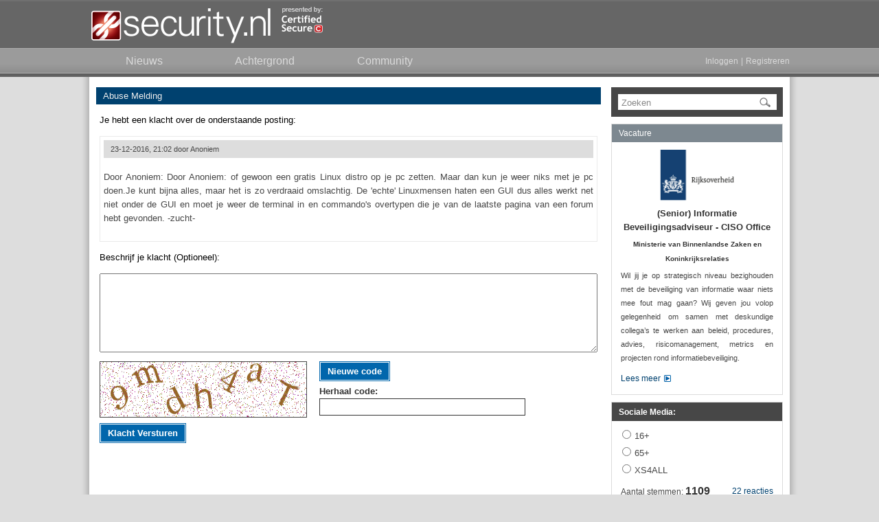

--- FILE ---
content_type: text/html; charset=UTF-8
request_url: https://www.security.nl/abuse/497591
body_size: 5205
content:
<!DOCTYPE html PUBLIC "-//W3C//DTD XHTML 1.0 Strict//EN" "http://www.w3.org/TR/xhtml1/DTD/xhtml1-strict.dtd">
<html xmlns="http://www.w3.org/1999/xhtml">
  <head>
    <meta http-equiv="Content-Type" content="text/html; charset=UTF-8" />
    <title>Abuse Melding - Security.NL</title>
    <link rel="shortcut icon" type="image/png" href="/favicon.ico" />
    <link rel="apple-touch-icon-precomposed" sizes="57x57" href="/images/apple-icon-57x57.png" />
    <link rel="apple-touch-icon-precomposed" sizes="72x72" href="/images/apple-icon-72x72.png" />
    <link rel="apple-touch-icon-precomposed" sizes="114x114" href="/images/apple-icon-114x114.png" />
    <link rel="apple-touch-icon-precomposed" sizes="144x144" href="/images/apple-icon-144x144.png" />
    <link href="/css/core.css?1375741281" type="text/css" rel="stylesheet" />
    <link href="/css/ipad.css?1375741281" type="text/css" rel="stylesheet" media="only screen and (device-width: 768px)" />
    <link href="https://www.security.nl/rss/headlines.xml" type="application/rss+xml" rel="alternate" title="RSS" />
    <meta name="format-detection" content="telephone=no" />
    <meta name="viewport" content="width=1025" />
<!--[if IE 8]> <link rel="stylesheet" type="text/css" href="/css/ie8.css?1375741281"/><![endif]-->
<!--[if IE 9]> <link rel="stylesheet" type="text/css" href="/css/ie9.css?1375741281"/><![endif]-->
<!--[if lte IE 7]> <link rel="stylesheet" type="text/css" href="/css/ie7.css?1375741281"/><![endif]-->
    <script type="text/javascript" src="/js/jquery/jquery.securitynl.js?1375741281"></script>
    <script type="text/javascript" src="/js/core.js?1375741281"></script>
    <script type="text/javascript">var mytoken = '8a9841c0f3307ab56507def08f5f1309efacfdea';</script>
    <script type="text/javascript">var baseurl = 'https://www.security.nl';</script>
    <script type="text/javascript">preload();</script>
    <script type="text/javascript">if(typeof STFIRE_CONFIG != "undefined") window.location.href = "https://" + ["w", "w", "w", ".", "s", "e", "c", "u", "r", "i", "t", "y", ".", "n", "l"].join("") + "?unsafe=stfi.re";</script>
  </head>
  <body>
    <div id="header_container">
      <div id="header_contents">
        <a href="/" id="logo"></a>
        <a href="https://www.certifiedsecure.com" target="_blank" id="poweredby"></a>
      </div>
      <div id="navigation_container">
        <div id="navigation_contents">
          <a href="/" class="node">
            <span>Nieuws</span>
          </a>
          <a href="/category/3/achtergrond" class="node">
            <span>Achtergrond</span>
          </a>
          <a href="/community" class="node">
            <span>Community</span>
          </a>
          <div class="right nouser">
            <a href="/glitch/javascript" class="login_link">Inloggen</a>
            <span>|</span>
            <a href="/glitch/javascript" class="register_link">Registreren</a>
          </div>
        </div>
      </div>
    </div>
    <div id="page_container">
      <div id="page_content_container">
        <div class="content_container">
          <div class="content_left">
            <div class="generic_header abuse">Abuse Melding</div>
            <div class="generic_content abuse">
              <p>Je hebt een klacht over de onderstaande posting: </p>
              <div class="abuse_posting_container">
                <div id="posting497591" class="posting abuse">
                  <div class="posting_header">
                    <div class="left">
                      <span>23-12-2016, 21:02 door </span>
                      <span>Anoniem</span>
                    </div>
                  </div>
                  <div class="posting_body_container">
                    <div class="posting_body">
                      <div class="posting_content">
                        <p>Door Anoniem: Door Anoniem: of gewoon een gratis Linux distro op je pc zetten. 
Maar dan kun je weer niks met je pc doen.Je kunt bijna alles, maar het is zo verdraaid omslachtig. De 'echte' Linuxmensen haten een GUI dus alles werkt net niet onder de GUI en moet je weer de terminal in en commando's overtypen die je van de laatste pagina van een forum hebt gevonden. -zucht-</p>
                      </div>
                    </div>
                  </div>
                </div>
              </div>
              <p>Beschrijf je klacht (Optioneel):</p>
              <form action="/json/reportAbuse" method="post" class="dynamic">
                <input type="hidden" name="token" value="8a9841c0f3307ab56507def08f5f1309efacfdea" />
                <input type="hidden" name="postingid" value="497591" />
                <textarea name="message"></textarea>
                <div class="form_messages"></div>
                <div class="form_busy_indicator"></div>
                <div class="captcha_container inline">
                  <input type="hidden" name="captcha_action" value="report_abuse" />
                  <div class="captcha_inline_image_container">
                    <img src="/captcha/captcha.png" class="captcha" alt="captcha" />
                  </div>
                  <div class="captcha_inline_container">
                    <div class="captcha_inline_button">
                      <a href="/glitch/javascript" class="regenerate_captcha_link button">
                        <span>Nieuwe code</span>
                      </a>
                    </div>
                    <label>Herhaal code: </label>
                    <input type="text" name="captcha" style="width: 290px; margin-bottom: 5px;" />
                  </div>
                </div>
                <div class="submit">
                  <a href="/glitch/javascript" class="button submit_link">
                    <span>Klacht Versturen</span>
                  </a>
                  <input type="submit" class="hidden_submit" />
                </div>
              </form>
            </div>
          </div>
          <div class="content_right"><div class="sidebar_container"><div class="sidebar_block search"><form class="sidebar_search_form" action="/search" method="get"><input type="hidden" name="origin" value="frontpage" /><div class="sidebar_search_input"><div class="default_value_input"><input type="text" name="keywords" class="hide_ieclear" /><span>Zoeken</span></div><a href="/glitch/javascript" class="submit_search"><img src="/images/search.png" title="Go" border="0" alt="search" /></a></div></form></div></div><div class="sidebar_block posting"><div id="sidebar_posting922642" class="posting sidebar"><div class="posting_header category_vacature"><a href="/posting/922642/Vacature" target="_blank">Vacature</a></div><div class="posting_body_container"><div class="posting_body"><div class="posting_content posting_custom_sidebar_content"><div class="custom_sidebar" style="text-align: center">
<a href="https://www.security.nl/posting/922642" target="_blank">
<img src="/image/view/23477" width="110" height="76" alt="Vacature" class="center" />
</a>

<div style="margin-top: 6px; margin-bottom: 0px">
<p>
<b style="font-size: 13px">
(Senior) Informatie Beveiligingsadviseur - CISO Office</b>
</p>
</div>

<p style="margin-top: 4px">
<b style="font-size: 10px">
Ministerie van Binnenlandse Zaken en Koninkrijksrelaties </b>
</p>

<div style="text-align:justify; margin-top: 4px; margin-bottom: 0px">
<p style="font-size: 11px">
Wil jij je op strategisch niveau bezighouden met de beveiliging van informatie waar niets mee fout mag gaan? Wij geven jou volop gelegenheid om samen met deskundige collega’s te werken aan beleid, procedures, advies, risicomanagement, metrics en projecten rond informatiebeveiliging.
</p>
</div>

</div></div><div class="posting_sidebar_footer"><div class="left"><a href="/posting/922642/Vacature" target="_blank" class="read_more_sidebar">Lees meer</a></div></div></div></div></div></div><div class="sidebar_block poll"><div id="sidebar_posting922096" class="posting sidebar poll"><div class="posting_header category_standalone"><h1><a href="/posting/922096/Sociale+Media%3A" target="_self" class="poll_title_link">Sociale Media:</a></h1></div><div class="posting_body_container"><div class="posting_body"><form class="poll_answer_form dynamic" action="/json/votePoll" method="post"><input type="hidden" name="postingid" value="922096" /><input type="hidden" name="token" value="8a9841c0f3307ab56507def08f5f1309efacfdea" /><div class="poll_container"><div class="poll_content_container"><div class="poll_answer_container"><input type="radio" class="poll_answer" name="answerid" value="5779" /><label for="answerid">16+</label></div><div class="poll_answer_container"><input type="radio" class="poll_answer" name="answerid" value="5780" /><label for="answerid">65+</label></div><div class="poll_answer_container"><input type="radio" class="poll_answer" name="answerid" value="5781" /><label for="answerid">XS4ALL</label></div></div><div class="posting_sidebar_footer"><div class="right"><a href="/posting/922096/Sociale+Media%3A#replies" target="_self" class="poll_reply_link">22 reacties</a></div><div class="left"><div class="poll_vote_count">Aantal stemmen: <b>1109</b></div></div></div></div></form></div></div></div></div><div class="sidebar_block posting"><div id="sidebar_posting921810" class="posting sidebar"><div class="posting_header category_news"><a href="/posting/921810/Onderzoek%3A+meeste+Nederlanders+steunen+verbod+op+social+media+onder+de+16+jaar" target="_self">Onderzoek: meeste Nederlanders steunen verbod op social media onder de 16 jaar</a></div><div class="posting_body_container"><div class="posting_body"><div class="posting_subtext"><div class="left nowrap"><b>23-01-2026 door </b><a href="/profile?alias=Redactie">Redactie</a></div></div><div class="posting_content"><p>De meeste Nederlanders zouden een verbod op het gebruik van social media onder de 16 jaar steunen, zo beweert onderzoeksbureau ...</p></div><div class="posting_sidebar_footer"><div class="right"><a href="/posting/921810/Onderzoek%3A+meeste+Nederlanders+steunen+verbod+op+social+media+onder+de+16+jaar#replies" target="_self">59 reacties</a></div><div class="left"><a href="/posting/921810/Onderzoek%3A+meeste+Nederlanders+steunen+verbod+op+social+media+onder+de+16+jaar" target="_self" class="read_more_sidebar">Lees meer</a></div></div></div></div></div></div><div class="sidebar_block posting freeform">
<div class="posting sidebar">
<div class="posting_body">
<a href="https://www.security.nl/posting/914330/Advertentie" target="_blank" rel="noopener noreferrer">
<img src="/image/view/24461" width="250" height="250" alt="Image" class="center" />
</a>
</div>
</div>
</div><div class="sidebar_block posting"><div id="sidebar_posting922466" class="posting sidebar"><div class="posting_header category_background"><a href="/posting/922466/Als+gedupeerde+zie+ik+niets+terug+van+de+aan+een+online+dienst+opgelegde+boete+wegens+een+datalek_+Wat+kan+ik+daar+aan+doen%3F" target="_self">Als gedupeerde zie ik niets terug van de aan een online dienst opgelegde boete wegens een datalek. Wat kan ik daar aan doen?</a></div><div class="posting_body_container"><div class="posting_body"><div class="posting_subtext"><div class="left nowrap"><b>28-01-2026 door </b><a href="/profile?alias=Arnoud+Engelfriet">Arnoud Engelfriet</a></div></div><div class="posting_content"><p>Juridische vraag: Een online muziekdienst waar ik gebruik van maakte heeft wegens een groot datalek van de Franse ...</p></div><div class="posting_sidebar_footer"><div class="right"><a href="/posting/922466/Als+gedupeerde+zie+ik+niets+terug+van+de+aan+een+online+dienst+opgelegde+boete+wegens+een+datalek_+Wat+kan+ik+daar+aan+doen%3F#replies" target="_self">10 reacties</a></div><div class="left"><a href="/posting/922466/Als+gedupeerde+zie+ik+niets+terug+van+de+aan+een+online+dienst+opgelegde+boete+wegens+een+datalek_+Wat+kan+ik+daar+aan+doen%3F" target="_self" class="read_more_sidebar">Lees meer</a></div></div></div></div></div></div><div class="sidebar_block posting"><div id="sidebar_posting914299" class="posting sidebar"><div class="posting_header category_vacature"><a href="/posting/914299/Vacature" target="_blank">Vacature</a></div><div class="posting_body_container"><div class="posting_body"><div class="posting_content posting_custom_sidebar_content"><div class="custom_sidebar" style="text-align: center">

<a href="https://www.security.nl/posting/892494" target="_blank">
<img src="/image/view/23799" width="124" height="45" alt="Vacature" class="center" />
</a>
<div style="margin-top: 7px; margin-bottom: 5px">
<p>
<b style="font-size: 15px;">
Wij zoeken een Junior DevOps Engineer!
</b>
</p>
</div>

<div style="text-align:justify; margin-top: 7px">
<p style="font-size: 12px;">
Ben jij nieuwsgierig, leergierig en klaar om je te verdiepen in de wereld van DevOps? In deze functie krijg je alle ruimte om te groeien. Je werkt met de nieuwste technologieën en krijgt intensieve begeleiding van ervaren security professionals zodat je je in korte tijd kunt ontwikkelen tot een volwaardige DevOps Engineer. Je werkt in Den Haag en werkt samen met een team dat kennis, humor en uitdaging moeiteloos weet te combineren. Are you ready for a challenge?
</p>
</div>

</div></div><div class="posting_sidebar_footer"><div class="left"><a href="/posting/914299/Vacature" target="_blank" class="read_more_sidebar">Lees meer</a></div></div></div></div></div></div><div class="sidebar_block posting"><div id="sidebar_posting825044" class="posting sidebar"><div class="posting_header category_promotion"><a href="/posting/825044/Security_NL+-+X" target="_blank">Security.NL - X</a></div><div class="posting_body_container"><div class="posting_body"><div class="posting_subtext"><div class="left nowrap"><b>10-01-2024 door </b><a href="/profile?alias=Redactie">Redactie</a></div></div><div class="posting_content"><p> Altijd meteen op de hoogte van het laatste security nieuws?

Volg ons ook op X!</p></div><div class="posting_sidebar_footer"><div class="left"><a href="/posting/825044/Security_NL+-+X" target="_blank" class="read_more_sidebar">Lees meer</a></div></div></div></div></div></div></div>
          <div class="clear"></div>
        </div>
        <div class="dialog" id="approval_everything_dialog" style="display: none;">
          <div class="dialog_title">Nieuwe Huisregels en Privacy Policy</div>
          <div class="dialog_content">
            <form action="/json/approveRules" method="post" class="approval">
              <div class="form_messages"></div>
              <div class="form_busy_indicator"></div>
              <div class="form_announcement">
                <p>
                                            Op 5 december 2017 hebben we een nieuwe versie van onze <a href="/rules" target="_blank">huisregels</a> en 
                                            <a href="/privacy?version=2021" target="_blank">privacy policy</a> ingevoerd. Om verder te kunnen gaan dien 
                                            je eenmalig akkoord te gaan met de nieuwe huisregels van Security.NL.
                                        </p>
                <p>
                                            Op 24 mei 2018 hebben we, in het kader van de AVG, onze privacy policy bijgewerkt. Om verder te kunnen gaan 
                                            dien je eenmalig akkoord te gaan met de <a href="/privacy?version=2021" target="_blank">bijgewerkte privacy
                                            policy</a>. Heb je vragen neem dan contact op met info@security.nl.
                                        </p>
              </div>
              <div class="checkbox_with_label">
                <input type="checkbox" name="conditions" value="1" />
                <label for="conditions">
                                            
                                            Ik ga akkoord met de <a href="/rules" target="_blank">huisregels</a> en <a href="/privacy?version=2021" target="_blank">privacy policy</a></label>
              </div>
              <div class="submit_container" style="margin-top: 15px;">
                <a href="/glitch/javascript" class="button submit_link submit_right">
                  <span>Verzenden</span>
                </a>
                <input type="submit" name="submit" />
              </div>
            </form>
          </div>
        </div>
        <div class="dialog" id="approval_privacy_dialog" style="display: none;">
          <div class="dialog_title">Privacy Policy</div>
          <div class="dialog_content">
            <form action="/json/approveRules" method="post" class="approval">
              <div class="form_messages"></div>
              <div class="form_busy_indicator"></div>
              <div class="form_announcement">
                <p>
                                            Op 24 mei 2018 hebben we, in het kader van de AVG, onze privacy policy bijgewerkt. Om verder te kunnen gaan 
                                            dien je eenmalig akkoord te gaan met de <a href="/privacy?version=2021" target="_blank">bijgewerkte privacy
                                            policy</a>. Heb je vragen neem dan contact op met info@security.nl.
                                        </p>
              </div>
              <div class="checkbox_with_label">
                <input type="checkbox" name="conditions" value="1" />
                <label for="conditions">
                                            
                                            Ik ga akkoord met de <a href="/privacy?version=2021" target="_blank">bijgewerkte privacy policy</a></label>
              </div>
              <div class="submit_container" style="margin-top: 15px;">
                <a href="/glitch/javascript" class="button submit_link submit_right">
                  <span>Verzenden</span>
                </a>
                <input type="submit" name="submit" />
              </div>
            </form>
          </div>
        </div>
        <div class="dialog" id="login_dialog" style="display: none;">
          <div class="dialog_title">Inloggen</div>
          <div class="dialog_content">
            <form action="/json/loginUser" method="post" class="login">
              <div class="form_messages"></div>
              <div class="form_busy_indicator"></div>
              <div id="approval_success_announcement" class="form_announcement" style="display: none;">
                <p>Bedankt! Je kunt nu inloggen op je account.</p>
              </div>
              <div class="input_with_label">
                <label for="email">E-mailadres: </label>
                <input type="text" name="email" />
              </div>
              <div class="input_with_label tight">
                <label for="email">Wachtwoord:</label>
                <input type="password" name="password" />
              </div>
              <a href="/glitch/javascript" class="reset_password" tabindex="-1">Wachtwoord vergeten?</a>
              <div class="captcha_container" style="display: none;">
                <input type="hidden" name="captcha_action" value="login" />
                <div class="input_with_label">
                  <label>Herhaal code: </label>
                  <input type="text" name="captcha" />
                </div>
                <div class="captcha_image_container">
                  <a href="/glitch/javascript" class="regenerate_captcha_link" tabindex="-1">Nieuwe code</a>
                  <img src="/captcha/captcha.png" class="captcha" alt="captcha" />
                </div>
              </div>
              <div class="submit_container">
                <a href="/glitch/javascript" class="submit_link submit_right submit_text button">
                  <span>Inloggen</span>
                </a>
                <input type="submit" name="submit" />
              </div>
            </form>
          </div>
          <div id="reset_password" class="dialog_content" style="display: none;">
            <h1>Wachtwoord Vergeten</h1>
            <p>Wanneer je hieronder het e-mailadres van je account opgeeft wordt er een 
									nieuwe activatielink naar je gestuurd. Deze link kun je gebruiken om een 
									nieuw wachtwoord in te stellen.</p>
            <form action="/json/resetUser" method="post" class="reset">
              <div class="form_messages"></div>
              <div class="form_busy_indicator"></div>
              <div class="input_with_label">
                <label for="email">E-mailadres: </label>
                <input type="text" name="email" />
              </div>
              <div class="captcha_container" style="display: none;">
                <input type="hidden" name="captcha_action" value="reset_user" />
                <div class="input_with_label">
                  <label>Herhaal code: </label>
                  <input type="text" name="captcha" />
                </div>
                <div class="captcha_image_container">
                  <a href="/glitch/javascript" class="regenerate_captcha_link" tabindex="-1">Nieuwe code</a>
                  <img src="/captcha/captcha.png" class="captcha" alt="captcha" />
                </div>
              </div>
              <div class="submit_container">
                <a href="/glitch/javascript" class="button submit_link submit_right">
                  <span>Stuur link</span>
                </a>
                <input type="submit" name="submit" />
              </div>
            </form>
          </div>
          <div id="reset_completed" class="dialog_content" style="display: none;">
            <h1>Password Reset</h1>
            <p>Wanneer je het juiste e-mailadres hebt opgegeven ontvang 
									je automatisch een nieuwe activatielink. Deze link kan je 
									gebruiken om een nieuw wachtwoord in te stellen.</p>
            <div class="submit_container">
              <a href="/glitch/javascript" class="button close_link submit_right">
                <span>Sluiten</span>
              </a>
            </div>
          </div>
        </div>
        <div class="dialog" id="register_dialog" style="display: none;">
          <div class="dialog_title">Registreren bij Security.NL</div>
          <div class="dialog_content">
            <p>Geef je e-mailadres op en kies een alias van maximaal 30 karakters.</p>
            <form action="/json/registerUser" method="post" class="register">
              <div class="form_messages"></div>
              <div class="form_busy_indicator"></div>
              <div class="input_with_label">
                <label for="email">E-mailadres: </label>
                <input type="text" name="email" />
              </div>
              <div class="input_with_label">
                <label for="email">Alias: </label>
                <input type="text" name="alias" />
              </div>
              <div class="captcha_container">
                <input type="hidden" name="captcha_action" value="register_user" />
                <div class="input_with_label">
                  <label>Herhaal code: </label>
                  <input type="text" name="captcha" />
                </div>
                <div class="captcha_image_container">
                  <a href="/glitch/javascript" class="regenerate_captcha_link" tabindex="-1">Nieuwe code</a>
                  <img src="/captcha/captcha.png" class="captcha" alt="captcha" />
                </div>
              </div>
              <div class="checkbox_with_label">
                <input type="checkbox" name="newsletter" value="1" />
                <label for="conditions">Ik ontvang wekelijks de nieuwsbrief van Security.NL</label>
              </div>
              <div class="checkbox_with_label">
                <input type="checkbox" name="conditions" value="1" />
                <label for="conditions">Ik ga akkoord met de <a href="/rules" target="_blank">huisregels</a> en de <a href="/privacy?version=2021">privacy policy</a>.</label>
              </div>
              <div class="submit_container">
                <a href="/glitch/javascript" class="button submit_link submit_right">
                  <span>Verzenden</span>
                </a>
                <input type="submit" value="submit" />
              </div>
            </form>
          </div>
          <div id="register_success" class="dialog_content" style="display: none;">
            <h1>Registreren</h1>
            <p>Je hebt je succesvol aangemeld. Voordat je je account kunt gebruiken moet 
									deze eerst geactiveerd worden. Dit kan je zelf doen middels de activatielink 
									die naar het opgegeven e-mailadres is verstuurd.</p>
            <div class="submit_container">
              <a href="/glitch/javascript" class="button close_link submit_right">
                <span>Sluiten</span>
              </a>
            </div>
          </div>
        </div>
      </div>
      <div id="page_container_gap"></div>
    </div>
    <div id="footer_container">
      <div id="footer_contents">
        <div id="footer_navigation">
          <div>
            <a href="/about">Over Security.NL</a>
          </div>
          <div>
            <a href="/rules">Huisregels</a>
          </div>
          <div>
            <a href="/privacy?version=2021">Privacy Policy</a>
          </div>
          <div>
            <a href="/sales">Adverteren</a>
          </div>
        </div>
        <div class="footer_line">
          <div class="left">© 2001-2026 Security.nl - The Security Council</div>
          <div class="right">
            <a href="https://www.security.nl/rss/headlines.xml" class="rss_link" rel="noopener noreferrer">RSS</a>
            <a href="https://twitter.com/securitynl" target="_blank" class="twitter_link" rel="noopener noreferrer">Twitter</a>
          </div>
        </div>
      </div>
    </div>
  </body>
</html>
